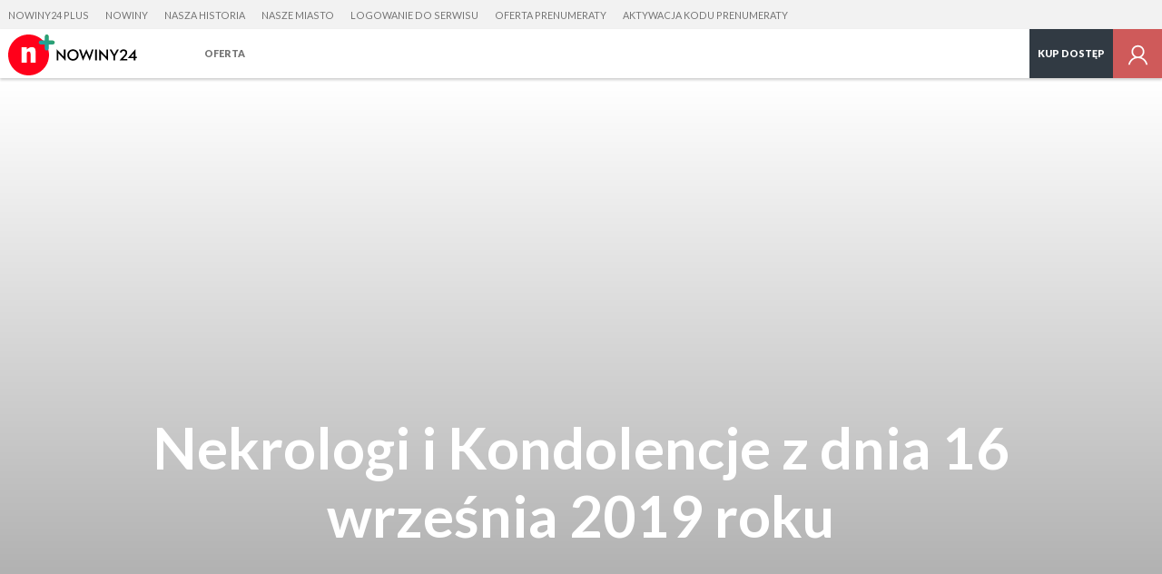

--- FILE ---
content_type: text/html; charset=utf-8
request_url: https://plus.nowiny24.pl/nekrologi-i-kondolencje-z-dnia-16-wrzesnia-2019-roku/ar/c15-14466165
body_size: 17110
content:
<!DOCTYPE html>
<html class="no-js" lang="pl">
  <head>
     <script>
  var klucz_api = 'd715c6cc-9594-4f76-b845-2556d88dfee3';
  
    window.dataLayer = window.dataLayer || [];
    window.gdprAppliesGlobally=true;
    (function(){function a(e){if(!window.frames[e]){if(document.body&&document.body.firstChild){var t=document.body;var n=document.createElement("iframe");n.style.display="none";n.name=e;n.title=e;t.insertBefore(n,t.firstChild)}
    else{setTimeout(function(){a(e)},5)}}}function e(n,r,o,c,s){function e(e,t,n,a){if(typeof n!=="function"){return}if(!window[r]){window[r]=[]}var i=false;if(s){i=s(e,t,n)}if(!i){window[r].push({command:e,parameter:t,callback:n,version:a})}}e.stub=true;function t(a){if(!window[n]||window[n].stub!==true){return}if(!a.data){return}
    var i=typeof a.data==="string";var e;try{e=i?JSON.parse(a.data):a.data}catch(t){return}if(e[o]){var r=e[o];window[n](r.command,r.parameter,function(e,t){var n={};n[c]={returnValue:e,success:t,callId:r.callId};a.source.postMessage(i?JSON.stringify(n):n,"*")},r.version)}}
    if(typeof window[n]!=="function"){window[n]=e;if(window.addEventListener){window.addEventListener("message",t,false)}else{window.attachEvent("onmessage",t)}}}e("__tcfapi","__tcfapiBuffer","__tcfapiCall","__tcfapiReturn");a("__tcfapiLocator");(function(e){
    var t=document.createElement("script");t.id="spcloader";t.type="text/javascript";t.async=true;t.src="https://sdk.privacy-center.org/"+e+"/loader.js?target="+document.location.hostname;t.charset="utf-8";var n=document.getElementsByTagName("script")[0];n.parentNode.insertBefore(t,n)})(klucz_api)})();
  
</script>
      <meta http-equiv="Content-Type" content="text/html; charset=utf-8">
<title>Nekrologi i Kondolencje z dnia 16 września 2019 roku - plus.nowiny24.pl</title>
<meta name="description" content="poprzedni następny pomoc zamknij">
<meta name="keywords" content="kondolencje,nekrolog,nowiny24, nowiny 24, nowiny24 plus, nowiny 24 plus, wiadomości rzesz&oacute;w, informacje rzesz&oacute;w, wiadomości podkarpacie, informacje podkarpacie, newsy rzesz&oacute;w, wiadomości przemyśl, informacje przemyśl, newsy przemyśl, wiadomości jasło, wiadomości krosno, wiadomości dębica, wiadomości krosno, krosno, dębica, jasło, stalowa wola, tarnobrzeg">
<meta name="robots" content="index, follow">
<link rel="canonical" href="https://plus.nowiny24.pl/nekrologi-i-kondolencje-z-dnia-16-wrzesnia-2019-roku/ar/c15-14466165">
<meta name="rating" content="general">
<meta name="revisit-after" content="1 day">
<meta name="viewport" content="width=device-width, initial-scale=1, maximum-scale=1.7 user-scalable=yes">
<meta name="fragment" content="!">
<meta name="twitter:image" content="https://d-pt.ppstatic.pl/k/r/1/14/38/5d93472e7759c_p.jpg?1569933139">
<meta name="twitter:title" content="Nekrologi i Kondolencje z dnia 16 września 2019 roku">
<meta name="twitter:card" content="summary">
<meta name="twitter:site" content="@nowiny24">


<meta property="og:title" content="Nekrologi i Kondolencje z dnia 16 września 2019 roku">
<meta property="og:type" content="article">
<meta property="og:url" content="https://plus.nowiny24.pl/nekrologi-i-kondolencje-z-dnia-16-wrzesnia-2019-roku/ar/c15-14466165">
<meta property="og:site_name" content="plus.nowiny24.pl">
<meta property="og:description" content="&amp;nbsp;">
<meta property="og:locale" content="pl_PL">
<meta property="article:publisher" content="https://www.facebook.com/nowiny24">
<meta property="og:image" content="https://d-pt.ppstatic.pl/k/r/1/14/38/5d93472e7759c_p.jpg?1569933139">
<meta property="fb:app_id" content="1179301296223727">
<meta property="article:published_time" content="2019-10-01T14:32:19+02:00">
<meta property="article:author" content="https://www.facebook.com/nowiny24">
<link href="https://s-pt.ppstatic.pl/p/css/rwd/foundation5.css?ca4283" type="text/css" rel="stylesheet">
<link href="https://s-pt.ppstatic.pl/p/css/serwis_plus/serwisPlus.css?82fe2e" type="text/css" rel="stylesheet">

<link rel="apple-touch-icon" href="https://s-pt.ppstatic.pl/g/favicon/mobilne/nowiny_plus.png?9463369">


<script type="text/javascript">
function GR() { return; };
var oG_OSA = {'serwis':'polskatimes','projekt':'projekt_polskatimes','sUrl':'https://s-pt.ppstatic.pl', 'iframeReklama':'https://www.gratka.pl/reklama/', 'vat':{"stawka":0.23,"procent":23,"brutto":1.23} , tracking: [], kodowanie: 'utf-8', wersja_serwisu: '9463369'};
</script>

<script src="https://s-pt.ppstatic.pl/p/js/serwis_plus/jquery-2.1.4.min.js?f9c7af" type="text/javascript"></script>

<script type="text/javascript">if(GR&&!GR.DOM){jQuery=jQuery.noConflict(true);}</script>

<script src="https://s-pt.ppstatic.pl/o/js/osnowa.js?781917" type="text/javascript"></script>
<script src="https://s-pt.ppstatic.pl/o/js/cgr/track.js?b57ede" type="text/javascript"></script>
<script src="https://s-pt.ppstatic.pl/lib/events/v0.16.0/js/main.js" type="text/javascript"></script>
<script src="https://s-pt.ppstatic.pl/o/jquerytools/jquery.appear-1.1.1.min.js?72e1d9" type="text/javascript"></script>
<script src="https://s-pt.ppstatic.pl/p/js/rwd/modernizr.foundation.js?eb8aae" type="text/javascript"></script>
<script src="https://s-pt.ppstatic.pl/p/js/rwd/foundation5.js?7c7b1f" type="text/javascript"></script>
<script src="https://s-pt.ppstatic.pl/o/jquerytools/jquery.lazyload-1.9.3.js?4b6e9d" type="text/javascript"></script>
<script src="https://s-pt.ppstatic.pl/p/js/serwis_plus/triggery.js?91ef53" type="text/javascript"></script>
<script src="https://s-pt.ppstatic.pl/p/js/zabuto_calendar/zabuto_calendar_mod.js?59b783" type="text/javascript"></script>
<script src="https://s-pt.ppstatic.pl/o/js/pp-ads/ads.js?1b93c0" type="text/javascript"></script>
<script type="text/javascript">var czyMobilne = !1, czyTablet = !1;</script>


<link href="https://s-pt.ppstatic.pl/g/favicon/nowiny_plus.ico?9463369" rel="shortcut icon">
      <script src="https://s-pt.ppstatic.pl/lib/bdaosn/v1.0.0/js/ads/gemius/g.ad.adserver.adsrv/reklama.js" type="text/javascript"></script>
<script>
  var adblockstatus = typeof pp_adblock_is_off !== 'undefined' && pp_adblock_is_off ? 'adblock-off' : 'adblock-on';
</script>
  <script type="text/javascript">
  <!--//--><![CDATA[//><!--
  var PPEvents = PPEvents || {};
  PPEvents.queue = PPEvents.queue || [];

  PPEvents.queue.push(function () {
    PPEvents.setProvider(PPEvents.providerType.GP);
  });

  var gemius_identifier = 'nGiVT4AZZcnbGPvJYF5jlcPbTH4W42vPRskmfI0X9I3.t7';
  var gemius_extraparameters = ["autor=10736803","data_publikacji=2019-10-01-14-32-19","tytul=Nekrologi i Kondolencje z dnia 16 wrze\u015bnia 2019 roku","site.type=Artyku\u0142 z galeri\u0105","category.main=Wiadomo\u015bci","category.path=Wiadomo\u015bci","user=x","userstatus=x","photo_number=","photo_count=","article.id=","article.title=","article.author_name=","article.is_paid=0","category.subject=","user.is_logged=0","user.id_pp=0","user.is_editor=0","access.is_paid=0","subscription.period=90","ads.status=on","category.special="];
  gemius_extraparameters.push('adblock=' + adblockstatus);
  gemius_extraparameters.push('hitflag=1');

  function gemius_pending(i) { window[i] = window[i] || function() {var x = window[i+'_pdata'] = window[i+'_pdata'] || []; x[x.length]=arguments;};};
  gemius_pending('gemius_hit'); gemius_pending('gemius_event'); gemius_pending('pp_gemius_hit'); gemius_pending('pp_gemius_event');
  (function(d,t) {try{ var s=d.getElementsByTagName(t)[0],l='http'+((location.protocol=='https:')?'s':'');
    var add=function(ohost, clb){ var gt=d.createElement(t),h=(ohost?"daib.pl/sweqevub.js":"mreg.hit.gemius.pl/xgemius.js");
      gt.setAttribute('async','async'); gt.setAttribute('defer','defer'); gt.src=l+'://'+h; s.parentNode.insertBefore(gt,s);
      if (clb && gt.addEventListener) gt.addEventListener('error', clb, false); else if (clb && gt.attachEvent) gt.attachEvent('onerror', clb); };
    add(0, function(){gemius_extraparameters.forEach(function(param,i){if(param.indexOf('hitflag=')==0){
      gemius_extraparameters[i]='hitflag=2'}});add(1);});} catch (e) {}})(document,'script');
  //--><!]]>
  function gemiusPushAction(params, merge_params, gemius_id) {
    merge_params = typeof merge_params !== 'undefined' ? merge_params : true;
    gemius_id = typeof gemius_id !== 'undefined' ? gemius_id : '';
    params = merge_params ? gemius_extraparameters.concat(params) : params;
    gemius_event.apply(this, ['_action_', gemius_id].concat(params));
  }
  function gemiusPushView(params, merge_params, gemius_id) {
    merge_params = typeof merge_params !== 'undefined' ? merge_params : true;
    gemius_id = typeof gemius_id !== 'undefined' ? gemius_id : '';
    params = merge_params ? gemius_extraparameters.concat(params) : params;
    gemius_event.apply(this, ['_view_', gemius_id].concat(params));
  }

  
  var analyticsQueue = window.analyticsQueue || {push: function(f){f();}};
  var queueLength = analyticsQueue.length || 0;
  if (queueLength > 0) {
    analyticsQueue.map((f) => f());
  }
  
</script>


  <script>
  var PPEvents = PPEvents || {};
  PPEvents.queue = PPEvents.queue || [];

  PPEvents.queue.push(function () {
    PPEvents.setProvider(PPEvents.providerType.UA);
  });

  var dataLayer = dataLayer || [];
  dataLayer.push({"zgody_uzytkownika":[]});
</script>
        <!-- Google Tag Manager -->
  <script
  >(function(w,d,s,l,i){ w[l]=w[l]||[];w[l].push({ 'gtm.start':
        new Date().getTime(),event:'gtm.js'});var f=d.getElementsByTagName(s)[0],
        j=d.createElement(s),dl=l!='dataLayer'?'&l='+l:'';j.async=true;j.src=
        'https://www.googletagmanager.com/gtm.js?id='+i+dl;f.parentNode.insertBefore(j,f);
    })(window,document,'script','dataLayer','GTM-NP2BMFJ');</script>
  <!-- End Google Tag Manager -->
        <!-- Google Tag Manager -->
  <script
  >(function(w,d,s,l,i){ w[l]=w[l]||[];w[l].push({ 'gtm.start':
        new Date().getTime(),event:'gtm.js'});var f=d.getElementsByTagName(s)[0],
        j=d.createElement(s),dl=l!='dataLayer'?'&l='+l:'';j.async=true;j.src=
        'https://www.googletagmanager.com/gtm.js?id='+i+dl;f.parentNode.insertBefore(j,f);
    })(window,document,'script','dataLayer','GTM-TVPW5W');</script>
  <!-- End Google Tag Manager -->
  <!--[if IE]>
    <meta http-equiv="imagetoolbar" content="no">
<![endif]-->

<script type="text/javascript">
  jQuery(function() {
    jQuery("img.lazy").appear(function() { }); // hac
    jQuery("img.lazy").removeClass('lazy').lazyload({
      effect:"fadeIn",
      threshold : 10,
      failure_limit : 100
    });
    // inicjalizacja obsługi boksów asynchronicznych
    GR('o_async_inicjalizuj_pt', '/artykul/', 'nekrologi-i-kondolencje-z-dnia-16-wrzesnia-2019-roku,14466165,t,id', 'html', '//plus.nowiny24.pl/ajax/laduj_asynchronicznie/', '', 0);
  });
</script>

  <script>
    var dataLayer = dataLayer || [];
    dataLayer.push({
                        'article.subscription': 'Nie',                                });
  </script>
       

    <script>
     if(typeof(history) !== "undefined") {
        history.replaceState(history.state, "", (""+window.location).replace(/[\?\&]sso_token=.*/, ""));
     }
    </script>


  </head>
  <body class="material serwisPlus widokDesktop naglowek-v2">
                      <script type="didomi/javascript" data-vendor="didomi:facebook">
    oG_OSA.fbNewLogin = true;
    window.fbAsyncInit = function() {
        var czyZainicjalizowany = oG_OSA['facebookZainicjalizowany'] || false;
        if (!czyZainicjalizowany) {
            FB.init({
                appId: 1179301296223727,
                cookie: true,
                xfbml: true,
                version: 'v23.0'
            });
            oG_OSA['facebookZainicjalizowany'] = true;
        }
    };
</script>
	<script type="didomi/javascript" data-vendor="didomi:facebook">
      (function(d, s, id) {
          var js, fjs = d.getElementsByTagName(s)[0];
          if (d.getElementById(id)) { return; }
          js = d.createElement(s); js.id = id;
          js.src = "//connect.facebook.net/pl_PL/sdk.js";
          fjs.parentNode.insertBefore(js, fjs);
      }(document, 'script', 'facebook-jssdk'));
	</script>
          
<div class="media-bar">
  <div class="media-services">
    <ul class="media-services-categories">
              <li><a target="_blank" href="https://plus.nowiny24.pl" data-gtm="naglowek-nowiny24-plus">Nowiny24 Plus</a></li>
              <li><a target="_blank" href="https://nowiny24.pl" data-gtm="naglowek-nowiny">Nowiny</a></li>
              <li><a target="_blank" href="https://naszahistoria.pl" data-gtm="naglowek-nasza-historia">Nasza Historia</a></li>
              <li><a target="_blank" href="https://naszemiasto.pl" data-gtm="naglowek-nasze-miasto">Nasze Miasto</a></li>
              <li><a href="/logowanie/" data-gtm="naglowek-logowanie-do-serwisu">Logowanie do serwisu</a></li>
              <li><a href="/wykup-dostep/" data-gtm="naglowek-oferta-prenumeraty">Oferta prenumeraty</a></li>
              <li><a href="/aktywuj/" data-gtm="naglowek-aktywacja-kodu-prenumeraty">Aktywacja kodu prenumeraty</a></li>
          </ul>
  </div>
  <div class="media-service-bar">
    <a class="media-service-logo" href="/" data-gtm="pasek-logo-serwisplus">
                      <img src="https://s-pt.ppstatic.pl/g/logo_naglowek/nowinyplus.svg?9463369" class="logo" alt="Nowiny Plus">
                    </a>
          <nav class="media-service-menu wide-menu">
        <ul>
                                <li>
              <a href="/wez-udzial/" data-gtm="Pasek/Hamburger/Oferta">Oferta</a>
                          </li>
                  </ul>
        <div class="media-service-menu-more" style="display: none;">
          <ul></ul>
        </div>
      </nav>
        
    <ul class="media-access-buttons wide">
      <li>
        <a class="media-button-hamburger hidden">
          <svg version="1.1" xmlns="http://www.w3.org/2000/svg" xmlns:xlink="http://www.w3.org/1999/xlink" x="0px" y="0px" width="26px" height="26px" viewBox="0 0 26 26" enable-background="new 0 0 26 26" xml:space="preserve"><g><rect x="1" y="22" width="24" height="1" style="fill: #757575;"/><rect x="1" y="13" width="24" height="1" style="fill: #757575;"/><rect x="1" y="4" width="24" height="1" style="fill: #757575;"/></g></svg>
        </a>
      </li>
              <li class="wide-li">
                      <a href="https://plus.nowiny24.pl/wez-udzial/" class="media-button-access" data-gtm="pasek-02-przycisk-kup-dostep-niezalogowany">
                              Kup dostęp
                          </a>
                  </li>
                    <li>
                      <a href="/logowanie?url_powrotu=/nekrologi-i-kondolencje-z-dnia-16-wrzesnia-2019-roku/ar/c15-14466165" class="media-button-login layer-user-login" title="Zaloguj się" data-gtm="pasek-logowanie-zaloguj-sie">
                                <svg version="1.1" xmlns="http://www.w3.org/2000/svg" xmlns:xlink="http://www.w3.org/1999/xlink" x="0px" y="0px" width="24px" height="24px" viewBox="-4239.5 1429.5 24 24" enable-background="new -4239.5 1429.5 24 24" xml:space="preserve"><path d="M-4224.169,1443.686c1.792-1.115,2.999-3.086,2.999-5.35c0-3.49-2.841-6.33-6.329-6.33c-3.491,0-6.329,2.84-6.329,6.33 c0,2.26,1.199,4.239,2.987,5.358c-3.155,1.163-5.538,3.918-6.159,7.301h1.614c0.804-3.616,4.031-6.329,7.887-6.329 c3.853,0,7.082,2.713,7.886,6.329h1.613C-4218.622,1447.606-4221.009,1444.849-4224.169,1443.686z M-4232.247,1438.335 c0-2.618,2.131-4.747,4.748-4.747s4.745,2.129,4.745,4.747s-2.128,4.747-4.745,4.747S-4232.247,1440.953-4232.247,1438.335z" fill="#757575"/></svg>
                    </a>
        </li>
          </ul>
    <div id="my-account">
      <div class="row">
        <div class="columns layer-left">
          <ul>
            <li><a href="https://plus.nowiny24.pl/profil/" data-gtm="przycisk-edycja-profilu">Ustawienia konta</a></li>
                          <li><a href="/logowanie/?wyloguj" data-gtm="przycisk-wyloguj">Wyloguj się</a></li>
          </ul>
        </div>
      </div>
    </div>
  </div>
  <div class="media-bar-progress" data-percent="100"></div>
  </div>
<script>
    jQuery('.media-button-login').children().attr('data-gtm',
        'pasek-logowanie-zaloguj-sie');
</script>

    
          
  <article>

  <header style="background-image: url(https://d-pt.ppstatic.pl/kadry/k/r/1/14/38/5d93472e7759c_o.jpg?1569933139); background-position: center;" class="stalaWysokosc">
    <div class="tytul">
      <div class="row">
        <div class="columns medium-10 medium-offset-1 end">
          <p>Nekrologi i Kondolencje z dnia 16 września 2019 roku</p>
          <a class="strzalkaPrzewijania hide-for-medium-down" title="Czytaj dalej">Czytaj dalej</a>
        </div>
      </div>
          </div>
  </header>
  <div class="szczegoly">
  <div class="row">
    <div class="columns medium-10 medium-offset-1 large-8 large-offset-2 end">
      <ul class="podstawowe">
                  <li class="material-data">
            <time datetime="2019-01-13T00:00:00+01:00">13.01.2019</time>
          </li>
                <li>
                    <a href="https://plus.nowiny24.pl/wiadomosci/" class="kategoria" title="Kategoria" data-gtm="Artykul/Kategoria/Wiadomości">Wiadomości</a>
        </li>
      </ul>
          </div>
  </div>
</div>
  <div class="autor author">
          <div class="zaokraglenie rounded-image">
        <svg id="zaslepka-uzytkownik" version="1.1" xmlns="http://www.w3.org/2000/svg" xmlns:xlink="http://www.w3.org/1999/xlink" x="0px" y="0px" width="220px" height="220px" viewBox="0 0 220 220" enable-background="new 0 0 220 220" xml:space="preserve"><rect fill="#EE4858" width="220" height="220"></rect><path fill="#FFFFFF" d="M91.467,147.486c10.188,3.922,18.244,1.09,24.494-3.297c-3.227-0.756-6.342-2.589-9.432-4.618  c5.243,1.175,10.094,1.672,14.708,0.27c1.538-1.443,2.923-2.883,4.168-4.182c3.384-3.531,7.658-9.169,11.771-15.297  c-7.639,1.195-13.416,1.71-16.323-3.524c8.343,0.995,15.9-1.831,22.576-6.406c2.934-4.993,5.399-9.748,6.841-13.416  c2.346-5.979,3.982-11.579,5.082-16.753c-5.152,3.858-10.833,7.572-16.757,9.262c6.863-4.426,12.868-10.862,18.262-18.742  c0.579-5.538,0.549-10.411,0.217-14.529c-1.472,0.943-2.805,2.139-4.038,3.521c0.956-2.061,2.253-3.91,3.845-5.574  c-0.945-8.563-3.106-13.333-3.106-13.333s-9.346,10.148-12.874,13.006c-0.215,0.172-0.441,0.348-0.676,0.524  c-3.85,5.327-6.852,10.935-9.266,16.734c0,0,1.708-4.942,1.501-6.589c-0.12-0.937-1.447-1.973-0.976-3.218  c-0.017-0.376,0.073-0.94,0.221-1.581c-5.36,3.085-11.22,6.321-14.482,9.21c-3.527,7.152-5.915,14.341-6.644,21.579  c-2.492-3.358-1.926-8.551,0.071-15.125c-2.776,2.887-5.749,6.169-8.716,9.661c-5.142,9.14-10.719,21.743-9.049,29.087  c-2.55-3.406-3.366-7.963-3.439-12.748c-3.09,4.607-5.701,9.121-7.426,13.19c-1.22,2.87-2.626,6.818-3.22,11.044  c1.384,2.435,3.483,4.378,6.31,5.818c-2.241,0.208-4.354-0.475-6.599-1.484c0.082,5.435,1.977,10.881,7.641,14.777  c4.973-7.253,10.931-15.773,17.396-24.849c18.315-25.709,34.46-45.603,34.46-45.603L63.69,180.132  c5.186-5.58,10.457-10.582,16.11-12.814C82.947,160.351,87.026,153.829,91.467,147.486z"></path></svg>      </div>
        <strong>BO</strong>
      </div>
<div class="drugiTytul hide-for-medium-down">
  <div class="row">
    <div class="columns medium-10 medium-offset-1 end">
      <h1 data-id="14466165">Nekrologi i Kondolencje z dnia 16 września 2019 roku</h1>
    </div>
  </div>
</div>

<div class="narzedziaTekst">
  <div class="row">
    <div class="columns medium-8 medium-offset-2 large-6 large-offset-3">
      <a class="mniejszyFont" title="Pomniejsz tekst" data-gtm="Artykul/Zmiana-czcionki/Pomniejsz-tekst-ikona">
        <svg version="1.1" xmlns="http://www.w3.org/2000/svg" xmlns:xlink="http://www.w3.org/1999/xlink" x="0px" y="0px" width="22px" height="20px" viewBox="0 0 22 20" enable-background="new 0 0 22 20" xml:space="preserve"><g><g><path d="M11.399,15.504l-0.021-0.021L7.07,3.997C6.8,3.269,6.426,2.936,5.843,2.936c-0.582,0-0.937,0.313-1.228,1.062	L0.309,15.482c-0.167,0.479-0.229,0.708-0.229,0.874c0,0.396,0.354,0.708,0.832,0.708c0.396,0,0.666-0.208,0.833-0.646 l0.895-2.497h6.43l0.895,2.497c0.146,0.438,0.417,0.646,0.833,0.646c0.457,0,0.811-0.313,0.811-0.708		c0-0.125-0.041-0.312-0.125-0.562C11.462,15.732,11.419,15.607,11.399,15.504z M3.159,12.444l2.663-7.511h0.041l2.664,7.511H3.159		z M21.483,4.208c-0.201-0.106-0.309-0.119-0.723-0.119h-6.446c-0.426,0-0.521,0.013-0.71,0.119		c-0.26,0.13-0.438,0.438-0.438,0.745c0,0.319,0.178,0.627,0.438,0.757c0.189,0.106,0.296,0.118,0.71,0.118h6.446	c0.426,0,0.521-0.012,0.723-0.118c0.248-0.13,0.438-0.438,0.438-0.757C21.921,4.646,21.731,4.338,21.483,4.208z"/></g></g></svg>      </a>
      <a class="domyslnyFont" title="Przywróć domyślny rozmiar tekstu" data-gtm="Artykul/Zmiana-czcionki/Przywroc-domyslny-rozmiar-ikona">
        <svg version="1.1" xmlns="http://www.w3.org/2000/svg" xmlns:xlink="http://www.w3.org/1999/xlink" x="0px" y="0px" width="16px" height="16px" viewBox="0 0 16 16" enable-background="new 0 0 16 16" xml:space="preserve"><path d="M4.795,11.922h6.429l0.895,2.497c0.146,0.438,0.416,0.646,0.832,0.646c0.459,0,0.813-0.313,0.813-0.708	c0-0.125-0.043-0.312-0.125-0.562c-0.021-0.063-0.063-0.188-0.084-0.291l-0.02-0.021L9.227,1.997C8.958,1.269,8.583,0.936,8,0.936	S7.063,1.248,6.772,1.997L2.465,13.482c-0.167,0.479-0.229,0.708-0.229,0.874c0,0.396,0.354,0.708,0.833,0.708	c0.395,0,0.666-0.208,0.832-0.646L4.795,11.922z M10.684,10.444H5.315l2.664-7.511H8.02L10.684,10.444z"/></svg>      </a>
      <a class="wiekszyFont" title="Powiększ tekst" data-gtm="Artykul/Zmiana-czcionki/Powieksz-tekst-ikona">
        <svg version="1.1" xmlns="http://www.w3.org/2000/svg" xmlns:xlink="http://www.w3.org/1999/xlink" x="0px" y="0px" width="22px" height="20px" viewBox="0 0 22 20" enable-background="new 0 0 22 20" xml:space="preserve"><g><g><path d="M11.399,15.504l-0.021-0.021L7.071,3.997C6.8,3.269,6.426,2.936,5.843,2.936S4.907,3.248,4.616,3.997L0.309,15.482	C0.142,15.961,0.08,16.19,0.08,16.356c0,0.396,0.354,0.708,0.832,0.708c0.396,0,0.666-0.208,0.833-0.646l0.895-2.497h6.43	l0.895,2.497c0.146,0.438,0.417,0.646,0.833,0.646c0.457,0,0.811-0.313,0.811-0.708c0-0.125-0.041-0.312-0.125-0.562	C11.462,15.732,11.419,15.607,11.399,15.504z M3.159,12.444l2.663-7.511h0.042l2.664,7.511H3.159z M21.482,4.208	c-0.201-0.106-0.309-0.119-0.723-0.119h-2.352V1.726c0-0.426-0.012-0.521-0.117-0.71c-0.131-0.26-0.438-0.438-0.746-0.438	c-0.318,0-0.627,0.178-0.756,0.438c-0.107,0.189-0.119,0.296-0.119,0.71v2.363h-2.355c-0.426,0-0.521,0.013-0.711,0.119		c-0.26,0.13-0.438,0.438-0.438,0.745c0,0.319,0.178,0.627,0.438,0.757c0.189,0.106,0.297,0.118,0.711,0.118h2.355v2.344		c0,0.426,0.012,0.521,0.119,0.722c0.129,0.249,0.438,0.438,0.756,0.438c0.309,0,0.615-0.188,0.746-0.438	c0.105-0.201,0.117-0.308,0.117-0.722V5.828h2.352c0.426,0,0.521-0.012,0.723-0.118c0.248-0.13,0.438-0.438,0.438-0.757		C21.92,4.646,21.73,4.338,21.482,4.208z"/></g></g></svg>      </a>
          </div>
  </div>
</div>
  <div class="tresc">
          <strong class="hide-for-medium-up">
        BO
      </strong>
        <p class="zajawka"></p>
            <div class="promo promocja">
    <div class="belka ramka">
      <div class="ramka">
        <div class="ikonka">
          <svg version="1.1" xmlns="http://www.w3.org/2000/svg" xmlns:xlink="http://www.w3.org/1999/xlink" x="0px" y="0px" width="64px" height="64px" viewBox="0 -20 64 64" enable-background="new 0 -20 64 64" xml:space="preserve"><g><path d="M30.545,15.136l-4.449-4.449l-1.414,1.414l5.828,5.828l0.484-0.484l0.035,0.035l7.949-7.949l-1.414-1.414L30.545,15.136z M53.77,13.16l-3.821-4.263L52.117,3.6l-5.292-2.182L46.48-4.296l-5.715,0.329l-2.789-4.999l-5.006,2.777l-4.684-3.294 l-3.305,4.674l-5.647-0.937L18.385-0.1L12.89,1.508l1.594,5.499l-4.253,3.831l3.821,4.264l-2.169,5.298l5.292,2.183l0.345,5.714	l5.715-0.33l2.79,4.999l5.006-2.777l4.683,3.295l3.305-4.675l5.648,0.937l0.95-5.646l5.493-1.606l-1.593-5.499L53.77,13.16z M43.852,22.53l-0.827,4.913l-4.916-0.814l-2.878,4.068l-4.074-2.866l-4.357,2.417l-2.429-4.352l-4.975,0.287l-0.3-4.973 l-4.606-1.899l1.889-4.612l-3.327-3.711l3.702-3.334l-1.387-4.787l4.783-1.398l0.826-4.914l4.916,0.815l2.877-4.069l4.076,2.867	l4.356-2.417l2.429,4.352l4.975-0.287l0.3,4.973l4.606,1.9L47.622,9.3l3.326,3.71l-3.701,3.336l1.387,4.785L43.852,22.53z"/></g></svg>        </div>
        <a href="/wez-udzial/?source=ser_plus&medium=belka_otwarta&campaign=zaslonaplatnosci">
          <h2>Kup prenumeratę cyfrową Nowin</h2>
        </a>
      </div>
    </div>
  </div>
            <div class="rozszerz">     <div class="galeria niskaRozdzielczosc">     <div class="kontener ukryty">       <ul>                   <li data-numer="1">             <a data-duze="https://d-pt.ppstatic.pl/kadry/k/r/1/f4/06/5d9346f3332e8_o.jpg?1569933139">               <img src="https://d-pt.ppstatic.pl/k/r/1/f4/06/5d9346f3332e8_p.jpg?1569933139" alt="Nekrologi i Kondolencje z dnia 16 września 2019 roku" data-autor="">             </a>           </li>                   <li data-numer="2">             <a data-duze="https://d-pt.ppstatic.pl/kadry/k/r/1/ec/43/5d934700896d8_o.jpg?1569933139">               <img src="https://d-pt.ppstatic.pl/k/r/1/ec/43/5d934700896d8_p.jpg?1569933139" alt="Nekrologi i Kondolencje z dnia 16 września 2019 roku" data-autor="">             </a>           </li>                   <li data-numer="3">             <a data-duze="https://d-pt.ppstatic.pl/kadry/k/r/1/8b/69/5d934710aa5b6_o.jpg?1569933139">               <img src="https://d-pt.ppstatic.pl/k/r/1/8b/69/5d934710aa5b6_p.jpg?1569933139" alt="Nekrologi i Kondolencje z dnia 16 września 2019 roku" data-autor="">             </a>           </li>                   <li data-numer="4">             <a data-duze="https://d-pt.ppstatic.pl/kadry/k/r/1/42/e3/5d93471e94be0_o.jpg?1569933139">               <img src="https://d-pt.ppstatic.pl/k/r/1/42/e3/5d93471e94be0_p.jpg?1569933139" alt="Nekrologi i Kondolencje z dnia 16 września 2019 roku" data-autor="">             </a>           </li>                   <li data-numer="5">             <a data-duze="https://d-pt.ppstatic.pl/kadry/k/r/1/14/38/5d93472e7759c_o.jpg?1569933139">               <img src="https://d-pt.ppstatic.pl/k/r/1/14/38/5d93472e7759c_p.jpg?1569933139" alt="Nekrologi i Kondolencje z dnia 16 września 2019 roku" data-autor="">             </a>           </li>               </ul>     </div>     <p>       <a class="przyciski poprzedni ukryte nieaktywny" title="Możesz również użyć kursora w lewo [&#8592;]">poprzedni</a>       <a class="przyciski nastepny ukryte" title="Możesz również użyć kursora w prawo [&#8594;]">następny</a>       <a class="przyciskInfo pokaz">pomoc</a>     </p>     <div class="informacjeGaleria">       <a class="przyciskInfo zamknij">zamknij</a>     </div>     <div class="kontenerSuwaka">       <div class="suwak"></div>     </div>   </div> </div>

      </div>
</article>

<div class="row clear">
  <div class="columns medium-8 medium-offset-2 large-6 large-offset-3 end">

    
    <script type="didomi/html" data-vendor="didomi:facebook">
<ul class="listaIkon">
      <li><a class="ikona" href="https://www.facebook.com/sharer/sharer.php?u=https%3A%2F%2Fplus.nowiny24.pl%2Fnekrologi-i-kondolencje-z-dnia-16-wrzesnia-2019-roku%2Far%2Fc15-14466165" title="Udostępnij na Facebooku" target="_blank" data-gtm="Artykul/Social-Media-udostepnij/Facebook-biala-ikona"><svg version="1.1" xmlns="http://www.w3.org/2000/svg" xmlns:xlink="http://www.w3.org/1999/xlink" x="0px" y="0px" width="24px" height="24px" viewBox="0 0 24 24" enable-background="new 0 0 24 24" xml:space="preserve"><path d="M14.844,12.001h-2.227V18h-2.57v-5.999H8.81V10.04h1.237V8.766C10.047,7.032,10.795,6,12.831,6h2.343v2.125h-1.915 c-0.567,0-0.635,0.3-0.635,0.855l-0.007,1.06h2.573L14.844,12.001z" fill="#fff" /></svg>
</a></li>
    <li><a class="ikona" href="http://twitter.com/intent/tweet?url=https%3A%2F%2Fplus.nowiny24.pl%2Fnekrologi-i-kondolencje-z-dnia-16-wrzesnia-2019-roku%2Far%2Fc15-14466165" title="Udostępnij na Twitterze" target="_blank" data-gtm="Artykul/Social-Media-udostepnij/Twitter-biala-ikona"><svg version="1.1" xmlns="http://www.w3.org/2000/svg" xmlns:xlink="http://www.w3.org/1999/xlink" x="0px" y="0px" width="24px" height="24px" viewBox="0 0 24 24" enable-background="new 0 0 24 24" xml:space="preserve"><path fill="#fff"  d="M18.769,7.802c-0.503,0.223-1.038,0.367-1.597,0.438c0.573-0.344,1.014-0.883,1.22-1.532c-0.537,0.317-1.13,0.544-1.76,0.67 C16.12,6.836,15.396,6.5,14.604,6.5c-1.536,0-2.775,1.248-2.775,2.778c0,0.22,0.02,0.431,0.066,0.632 c-2.309-0.114-4.35-1.22-5.721-2.903c-0.239,0.417-0.379,0.89-0.379,1.402c0,0.961,0.492,1.814,1.231,2.307 c-0.445-0.007-0.884-0.137-1.253-0.341v0.031c0,1.347,0.961,2.467,2.224,2.726c-0.228,0.064-0.474,0.092-0.729,0.092 c-0.176,0-0.355-0.009-0.525-0.047c0.359,1.099,1.38,1.906,2.595,1.933c-0.944,0.739-2.146,1.184-3.443,1.184 c-0.227,0-0.444-0.01-0.663-0.038C6.461,17.048,7.917,17.5,9.49,17.5c5.105,0,7.899-4.229,7.899-7.898 c0-0.123-0.005-0.239-0.012-0.357C17.93,8.852,18.392,8.364,18.769,7.802"/></svg>
</a></li>
  </ul>
</script>

      <ul class="tagi">
          <li><a data-gtm="Artykul/Tag-1" href="https://plus.nowiny24.pl/tag/kondolencje">kondolencje</a></li>
          <li><a data-gtm="Artykul/Tag-2" href="https://plus.nowiny24.pl/tag/nekrolog">nekrolog</a></li>
      </ul>
    <div class="autorInfo">
        <div class="autor author">
          <div class="zaokraglenie rounded-image">
        <svg id="zaslepka-uzytkownik" version="1.1" xmlns="http://www.w3.org/2000/svg" xmlns:xlink="http://www.w3.org/1999/xlink" x="0px" y="0px" width="220px" height="220px" viewBox="0 0 220 220" enable-background="new 0 0 220 220" xml:space="preserve"><rect fill="#EE4858" width="220" height="220"></rect><path fill="#FFFFFF" d="M91.467,147.486c10.188,3.922,18.244,1.09,24.494-3.297c-3.227-0.756-6.342-2.589-9.432-4.618  c5.243,1.175,10.094,1.672,14.708,0.27c1.538-1.443,2.923-2.883,4.168-4.182c3.384-3.531,7.658-9.169,11.771-15.297  c-7.639,1.195-13.416,1.71-16.323-3.524c8.343,0.995,15.9-1.831,22.576-6.406c2.934-4.993,5.399-9.748,6.841-13.416  c2.346-5.979,3.982-11.579,5.082-16.753c-5.152,3.858-10.833,7.572-16.757,9.262c6.863-4.426,12.868-10.862,18.262-18.742  c0.579-5.538,0.549-10.411,0.217-14.529c-1.472,0.943-2.805,2.139-4.038,3.521c0.956-2.061,2.253-3.91,3.845-5.574  c-0.945-8.563-3.106-13.333-3.106-13.333s-9.346,10.148-12.874,13.006c-0.215,0.172-0.441,0.348-0.676,0.524  c-3.85,5.327-6.852,10.935-9.266,16.734c0,0,1.708-4.942,1.501-6.589c-0.12-0.937-1.447-1.973-0.976-3.218  c-0.017-0.376,0.073-0.94,0.221-1.581c-5.36,3.085-11.22,6.321-14.482,9.21c-3.527,7.152-5.915,14.341-6.644,21.579  c-2.492-3.358-1.926-8.551,0.071-15.125c-2.776,2.887-5.749,6.169-8.716,9.661c-5.142,9.14-10.719,21.743-9.049,29.087  c-2.55-3.406-3.366-7.963-3.439-12.748c-3.09,4.607-5.701,9.121-7.426,13.19c-1.22,2.87-2.626,6.818-3.22,11.044  c1.384,2.435,3.483,4.378,6.31,5.818c-2.241,0.208-4.354-0.475-6.599-1.484c0.082,5.435,1.977,10.881,7.641,14.777  c4.973-7.253,10.931-15.773,17.396-24.849c18.315-25.709,34.46-45.603,34.46-45.603L63.69,180.132  c5.186-5.58,10.457-10.582,16.11-12.814C82.947,160.351,87.026,153.829,91.467,147.486z"></path></svg>      </div>
        <strong>BO</strong>
      </div>
    </div>
  </div>
</div>

  <script>
    var dataLayer = dataLayer || [];
    dataLayer.push({
                        'article.author_name': 'elwira.bartosz',                                'article.edited_at': '2019-10-01 14:32',                                'article.created_at': '2019-10-01 14:32',                                'article.video_count': 'Nie',                                'article.id': '14466165',                                'category.path': '/wiadomosci/',                                'article.prefered_journals': 'plus.nowiny24.pl'                  });
  </script>
  
  
<div id="komentarze" class="komentarze" data-id-material="14466165">
  <section>
    <div class="row">
      <div class="columns medium-8 medium-offset-2 large-6 large-offset-3 end">
                  <h2>Dodaj pierwszy komentarz</h2>
                <a class="ikona pasek aktywne" title="Ukryj komentarze" name="art-komentarze">
          <svg version="1.1" xmlns="http://www.w3.org/2000/svg" class="ikonaPrzyciskDol" xmlns:xlink="http://www.w3.org/1999/xlink" x="0px" y="0px" width="24px" height="24px" viewBox="0 0 24 24" enable-background="new 0 0 24 24" xml:space="preserve"><path d="M1.439,6.939c0-0.111,0.043-0.226,0.129-0.312c0.172-0.171,0.45-0.171,0.622,0L12,16.438l9.81-9.811 c0.171-0.171,0.449-0.171,0.621,0c0.173,0.173,0.173,0.452,0,0.623l-10.12,10.121c-0.172,0.171-0.45,0.171-0.622,0L1.568,7.25 C1.482,7.164,1.439,7.052,1.439,6.939z"/></svg>
          <svg version="1.1" class="ikonaPrzyciskGora" xmlns="http://www.w3.org/2000/svg" xmlns:xlink="http://www.w3.org/1999/xlink" x="0px" y="0px" width="24px" height="24px" viewBox="0 0 24 24" enable-background="new 0 0 24 24" xml:space="preserve"><path d="M22.561,17.06c0,0.111-0.043,0.226-0.129,0.312c-0.172,0.171-0.45,0.171-0.622,0L12,7.561l-9.81,9.811 c-0.171,0.171-0.449,0.171-0.621,0c-0.173-0.173-0.173-0.452,0-0.623l10.12-10.121c0.172-0.171,0.45-0.171,0.622,0l10.12,10.121 C22.518,16.835,22.561,16.947,22.561,17.06z"/></svg>
        </a>
      </div>
    </div>
  <div class="komentarzeSekcja row rozwiniete">
                      <div class="columns medium-8 medium-offset-2 large-6 large-offset-3 zablokowany">Komentowanie artykułu dostępne jest tylko dla zalogowanych użytkowników, którzy mają do niego dostęp.</div>
                  <a class="button zaloguj linkWarstwa" data-url="/ajax/uzytkownik/logowanie" href="/logowanie" title="Zaloguj się">Zaloguj się</a>
                    
      
      
      
              <div id="lista-komentarzy" class="columns medium-8 medium-offset-2 large-6 large-offset-3 end">
          <div></div>
        </div>
                    </div>
  </section>
</div>

<script type="text/javascript">
(function() {
var idModul = "ID_MODUL_POLSKATIMES__MODUL__KOMENTARZ_SERWIS_PLUS", liczbaStron = "1", czyModerator = false, daneKontroler = {"katalog":"\/artykul\/","wartosc":"nekrologi-i-kondolencje-z-dnia-16-wrzesnia-2019-roku,14466165,t,id","rozszerzenie":"html","strona":1,"async":1,"plus":1}, czyZalogowany = 0, czyBlokada = 0;
var Komentarze = function(opcje) {
    var $ = jQuery,
        daneKontroler = opcje.daneKontroler,
        idModul = opcje.idModul,
        liczbaStron = opcje.liczbaStron,
        maxZnakow = 4000,
        czyModerator = opcje.czyModerator,
        czyZalogowany = opcje.czyZalogowany,
        czyBlokada = opcje.czyBlokada,
        edycjaFormularz = $('#edytuj-komentarz form'),
        odpowiedzFormularz = $('#dodaj-odpowiedz form'),
        zgloszenieFormularz = $('#zglos-naruszenie form'),
        idMaterial = $('#komentarze').data('idMaterial');

        rozwinFormularz = function(formularzTresc) {
            formularzTresc.css("height", "150px");
            $('> textarea', formularzTresc).css({
              "height": "120px",
              "padding": "10px 0 0 20px"
            });
            $('> .komentujIkona', formularzTresc).fadeOut("300");
        },

        /**
         * Edycja Komentarza
         *
         * @returns {undefined}
         */
        edytujKomentarz = function(event) {
            event.preventDefault();

            var przycisk = $(this),
                komentarz = przycisk.closest('.koment'),
                tresc = komentarz.find('p.pelnaTresc'),
                formularz = komentarz.find('form.komentarzEdycja');

            if (!formularz.length) {
                formularz = edycjaFormularz.clone(true, true);
                $('input[name="id_post"]', formularz).val(komentarz.data('id'));
                $('input[name="autor"]', formularz).val(komentarz.data('autor'));
                $('textarea', formularz).html(tresc.html());

                tresc.parent().append(formularz);
            }

            $('textarea', formularz).val(tresc.html());

            przeliczZnaki($('textarea', formularz));
            tresc.hide();
            formularz.show();
        },

        /**
         * Odpowiadanie na komentarz
         *
         * @returns {undefined}
         */
        odpowiedz = function(event) {
            event.preventDefault();

            var przycisk = $(this),
                komentarz = przycisk.closest('.koment'),
                formularz = komentarz.find('.komentarzWiersz > form.formKomentarz');

            if (formularz.length === 0) {
                formularz = odpowiedzFormularz.clone(true, true);

                $('input[name="id_post_rodzic"]', formularz).val(komentarz.data('id'));

                if (komentarz.hasClass('korzen')) {
                    $('input[name="id_post_korzen"]', formularz).val(komentarz.data('id'));
                } else {
                    $('input[name="id_post_korzen"]', formularz).val(komentarz.parents('.korzen').data('id'));
                }

                komentarz.children('.komentarzWiersz').append(formularz);
            }

            przeliczZnaki($('textarea', formularz));
            formularz.show();
        },

        /**
         * Usunięcie komentarza
         *
         * @returns {undefined}
         */
        usunKomentarz = function(event) {
            event.preventDefault();

            var przycisk = $(this),
                komentarz = przycisk.closest('.koment'),
                idKomentarz = komentarz.data('id'),
                idWatek = komentarz.data('idWatek'),
                obiekty = $('#komentarz-' + idKomentarz + ' .koment'),
                komentarze = [],
                komunikat = '';

            komentarze.push(idKomentarz);
            obiekty.each(function() {
                komentarze.push($(this).data('id'));
            });

            komunikat = prompt('Podaj powód usunięcia komentarza', '');

            if (komunikat !== null) {
                if (komunikat === '') {
                    alert('Podaj powód usunięcia komentarza.');
                    return false;
                }

                $.ajax({
                    type: 'POST',
                    url: '/ajax/komentarz/usun/',
                    data: {
                        id_post: komentarze.join(','),
                        id_watek: idWatek,
                        id_material: idMaterial,
                        komunikat: komunikat
                    },
                    dataType: 'json'
                }).success(function(msg) {
                    if (typeof msg.sukces !== 'undefined') {
                        $('#komentarz-' + idKomentarz).fadeOut(400, function() {
                            var komentarzRodzic = $(this).parents('.koment');

                            $(this).remove();
                            Komunikat.chwilowy("Komentarz został usunięty.");

                            if (komentarzRodzic.length) {
                                zmienLicznikOdpowiedzi($('> .komentarzWiersz .pokazUkryjOdpowiedzi', komentarzRodzic), -1);
                            }
                        });
                    } else if (typeof msg.blad !== 'undefined') {
                        Komunikat.chwilowy(msg.blad, 'blad');
                    } else {
                        Komunikat.chwilowy('Wystąpił nieznany błąd przy usuwaniu.', 'blad');
                    }
                });
            }
        },

        /**
         * Ocenienie komentarza
         *
         * @param {type} event
         * @returns {undefined}
         */
        ocenKomentarz = function(event) {
            event.preventDefault();

            if (!czyZalogowany || czyBlokada) {
                Komunikat.chwilowy("Ocenianie komentarzy dostępne jest tylko dla zalogowanych użytkowników.", 'info');
                return;
            }

            var element = $(this),
                dane = element.attr('id').split('-')

            $.ajax({
                type: 'POST',
                url: '/ajax/material/komentarz/',
                data: {
                    id_post: dane[1],
                    ocena: dane[0] == 'plus' ? 1 : -1,
                    id_watek: dane[2],
                    strona: dane[3],
                    sortowanie: dane[4]
                },
                dataType: 'json'
            }).success(function(msg) {
                var span = element.find('span'),
                    wartosc = span.html() * 1,
                    zmiana = msg.zmiana * 1;

                if (zmiana < 0) {
                    Komunikat.chwilowy('Oceniłeś komentarz negatywnie.', 'info');
                    wartosc -= zmiana;
                } else {
                    wartosc += zmiana;
                    Komunikat.chwilowy('Oceniłeś komentarz pozytywnie.', 'info');
                }

                if (zmiana !== 0) {
                    element.parent().addClass('oceniono');
                    element.addClass('wybrany');
                    span.html(wartosc);
                } else {
                    Komunikat.chwilowy('Oceniłeś już ten komentarz.', 'info');
                }
            });
        },

        /**
         * Wyświetlenie odpowiedzi
         *
         * @returns {undefined}
         */
        wyswietlOdpowiedzi = function(event) {
            event.preventDefault();

            var przycisk = $(this);

            if (przycisk.hasClass('watekPokaz')) {
                $(this).closest('.koment').children('.komentarzPodrzedny').slideDown();
                przycisk.removeClass('watekPokaz').addClass('watekUkryj').html(przycisk.html()
                    .replace('zobacz', 'ukryj')).attr('title', 'ukryj odpowiedzi');
            } else {
                $(this).closest('.koment').children('.komentarzPodrzedny').slideUp();
                przycisk.removeClass('watekUkryj').addClass('watekPokaz').html(przycisk.html()
                    .replace('ukryj', 'zobacz')).attr('title', 'zobacz odpowiedzi');;
            }
        },

        /**
         * Zmiana wartości licznika odpowiedzi.
         *
         * @param Object przycisk obiekt przycisku do pokazywania/ukrywania odpowiedzi
         * @param integer wartosc
         * @returns {undefined}
         */
        zmienLicznikOdpowiedzi = function(przycisk, wartosc) {
            var licznikOdpowiedzi = przycisk.find('em'),
                aktualnaLiczbaOdpowiedzi = parseInt(licznikOdpowiedzi.html()) + wartosc;

            if (aktualnaLiczbaOdpowiedzi < 0) {
                aktualnaLiczbaOdpowiedzi = 0;
            }

            licznikOdpowiedzi.html(aktualnaLiczbaOdpowiedzi);
            if (aktualnaLiczbaOdpowiedzi === 0) {
                przycisk.addClass('hide');

                if (przycisk.hasClass('watekUkryj')) {
                    przycisk.click();
                }
            } else if (przycisk.hasClass('hide')) {
                przycisk.removeClass('hide');
            }
        },

        /**
         * Zgłoszenie komentarza do moderacji
         *
         * @returns {undefined}
         */
        zglosKomentarz = function(event) {
            event.preventDefault();

            var przycisk = $(this),
                komentarz = przycisk.closest('.koment'),
                formularz = komentarz.find('.komentarzWiersz > form.formularzZglos');

            if (formularz.length === 0) {
                formularz = zgloszenieFormularz.clone(true, true);

                $('input[name="zglos_post"]', formularz).val(komentarz.data('id'));

                komentarz.children('.komentarzWiersz').append(formularz);
            }

            formularz.show();
        },

        /**
         * Potwierdzenie usunięcia całego wątku (komentarz + odpowiedzi)
         *
         * @returns {Boolean}
         */
        potwierdzUsuniecieWatku = function() {
            if (!confirm('Czy na pewno chcesz usunąć cały wątek?')) {
                return false;
            };
        },

        /**
         * Przeliczenie znaków w polu tekstowym i odpowiednia zmiana wartości licznika.
         *
         * @param Object tresc
         * @returns {undefined}
         */
        przeliczZnaki = function(tresc) {
            var max = maxZnakow,
                liczbaZnakow = max,
                liczbaEnterow = 0;

            if (tresc.val().length > max) {
                tresc.val(tresc.val().substr(0, max));
            }

            liczbaZnakow = max - tresc.val().length;
            liczbaEnterow = tresc.val().split(/\\n/).length - 1;
            liczbaZnakow = liczbaZnakow + liczbaEnterow - liczbaEnterow * 100;

            tresc.parent().find('.pozostalo b').html(liczbaZnakow);
        },

        /**
         * Pobranie następnej strony komentarzy
         *
         * @param {type} wszystkie
         * @returns {undefined}
         */
        pobierzNastepnaStrone = function(wszystkie) {
            daneKontroler.strona++;

            $.get('/ajax/laduj_asynchronicznie/' + idModul + '.html', daneKontroler, function(data) {
                var komentarze = $(data);

                podepnijZdarzeniaDoKontenera(komentarze);
                $('#komentarze section #lista-komentarzy').append(komentarze);

                if (wszystkie && daneKontroler.strona < liczbaStron) {
                    pobierzNastepnaStrone(wszystkie);
                }
            });
        },

        /**
         * Utworzenie i podpięcie przyicsku "Pokaż więcej komentarzy" oraz jego obsługa
         *
         * @returns {undefined}
         */
        utworzPrzyciskWiecej = function() {
            var wiecej = $(document.createElement('input')).attr('id', 'komentarze-wiecej').attr('type', 'button')
                    .val('Pokaż więcej komentarzy').addClass('button').click(function() {
                pobierzNastepnaStrone(false);

                if (liczbaStron <= daneKontroler.strona) {
                    ukryjPrzyciskiWszystkieWiecej();
                }
            });

            $('#komentarze section .komentarzeWiecej').append(wiecej);
        },

        /**
         * Utworzenie i podpięcie przyicsku "Pokaż więcej komentarzy" oraz jego obsługa
         *
         * @returns {undefined}
         */
        utworzPrzyciskWszystkie = function() {
            var wszystkie = $(document.createElement('input')).attr('id', 'komentarze-wszystkie').attr('type', 'button')
                    .val('Pokaż wszystkie komentarze').addClass('button').click(function() {
                $('#komentarze-wiecej').remove();
                ukryjPrzyciskiWszystkieWiecej();
                pobierzNastepnaStrone(true);
            });

            $('#komentarze section .komentarzeWiecej').append(wszystkie);
        },

        /**
         * Ukrywa przyciski "pokaz wiecej" i/lub "pokaz wszystkie".
         *
         * @returns {undefined}
         */
        ukryjPrzyciskiWszystkieWiecej = function() {
            var przyciskWszystkieWiecej = $('#komentarze section .komentarzeWiecej');

            if (przyciskWszystkieWiecej.length) {
                przyciskWszystkieWiecej.hide();
            }
        },

        /**
         * Podpięcie zdarzeń pod kontener zawierający komentarze
         *
         * @returns {undefined}
         */
        podepnijZdarzeniaDoKontenera = function(kontener) {
            if (czyZalogowany && !czyBlokada) {
                $('.komentarzOdpowiedz a.dodajOdpowiedz', kontener).click(odpowiedz);
                $('a.komentarzZglosNaruszenie', kontener).click(zglosKomentarz);
            } else {
                $('a.komentarzZglosNaruszenie', kontener).click(function() {
                    Komunikat.chwilowy('<a href="/logowanie">Zaloguj się</a>, żeby zgłosić naruszenie komentarza.', 'blad');
                    return false;
                });
            }

            $('.kciukGora, .kciukDol', kontener).click(ocenKomentarz);
            $('a.pokazUkryjOdpowiedzi', kontener).click(wyswietlOdpowiedzi);

            if (czyModerator) {
                $('.komentarzUsun', kontener).click(usunKomentarz);
                $('.komentarzEdytuj', kontener).click(edytujKomentarz);
            }
        },

        /**
         * Podpięcie zdarzeń ogólnych
         *
         * @returns {undefined}
         */
        podepnijZdarzeniaOgolne = function() {
            if (czyModerator) {
                $('#komentarze input[name="usun_watek"]').click(potwierdzUsuniecieWatku);
            }
        },

        /**
         * Inicjalizacja formularza edycji komentarzy
         *
         * @returns {undefined}
         */
        inicjalizujFormularzEdycji = function() {
            $('textarea', edycjaFormularz).keyup(function() {
                przeliczZnaki($(this));
            });

            $('input[name="edytuj_komentarz"]', edycjaFormularz).click(function(event) {
                event.preventDefault();

                var formularz = $(this).closest('form'),
                    komentarz = $(this).closest('.koment'),
                    tresc = $('textarea', formularz).val();

                $.ajax({
                    type: 'POST',
                    url: '/ajax/komentarz/dodaj/',
                    data: {
                        id_post: komentarz.data('id'),
                        id_watek: komentarz.data('idWatek'),
                        id_material: idMaterial,
                        tytul: komentarz.data('temat'),
                        autor: komentarz.data('autor'),
                        tresc: tresc
                    },
                    dataType: 'json'
                }).success(function(msg) {
                    if (msg.czy_sukces) {
                        Komunikat.chwilowy("Edytowano komentarz.");
                        formularz.hide();
                        komentarz.children('.komentarzWiersz').find('p.pelnaTresc').html(tresc).show();
                    } else if (msg.blad) {
                        Komunikat.chwilowy("Nie udało się edytować komentarza.", 'blad');
                    }
                });
            });

            $('input[name="anuluj_edycje"]', edycjaFormularz).click(function(event) {
                event.preventDefault();
                $(this).closest('form').hide(),
                $(this).closest('.komentarzWiersz').find('p.pelnaTresc').show();
            });
        },

        /**
         * Inicjalizacja zdarzeń dla formularza odpowiedzi.
         *
         * @param Object formularz
         * @returns {undefined}
         */
        inicjalizujFormularzOdpowiedzi = function(formularz) {
            $('textarea', formularz).keyup(function() {
                przeliczZnaki($(this));
            });

            $('.tresc', formularz).click(function() {
                rozwinFormularz($(this));
            });

            $('input[name="dodaj_komentarz"]', formularz).click(function(event) {
                var button = $(this);

                button.prop('disabled',true);
                setTimeout(function(){
                    button.prop('disabled',false);
                }, 1000);
                event.preventDefault();
                var formularz = $(this).closest('form');

                $.ajax({
                    type: 'POST',
                    url: '/ajax/komentarz/dodaj/',
                    data: {
                        tresc: $('textarea', formularz).val(),
                        id_material: idMaterial,
                        id_post_rodzic: $('input[name="id_post_rodzic"]', formularz).val(),
                        id_post_korzen: $('input[name="id_post_korzen"]', formularz).val()
                    },
                    dataType: 'json',
                }).success(function(msg) {
                    if (msg.czy_sukces) {
                        var html = $(msg.html);
                        podepnijZdarzeniaDoKontenera(html);
                        Komunikat.chwilowy("Twój komentarz został dodany.");

                        if (formularz.attr('id') === 'form-komentarz') {
                            $('#lista-komentarzy > div:first-of-type').before(html);
                            $('textarea', formularz).html('').val('');

                            $('.komentujIkona', formularz).fadeIn('300');
                            $('textarea', formularz).removeAttr('style');
                            $('div.tresc', formularz).removeAttr('style');
                            formularz.removeAttr('style');
                        } else {
                            var komentarzRodzic = formularz.closest('.komentarzWiersz'),
                                komentarzPodrzedny = $('+ .komentarzPodrzedny', komentarzRodzic),
                                pokazUkryjOdpowiedzi = $('a.pokazUkryjOdpowiedzi:first-of-type', komentarzRodzic);

                            formularz.remove();
                            pokazUkryjOdpowiedzi.removeClass("hide");
                            zmienLicznikOdpowiedzi(pokazUkryjOdpowiedzi, 1);

                            if (komentarzPodrzedny.length === 0) {
                                komentarzPodrzedny = $('<div></div>').addClass('komentarzPodrzedny right').attr('style', 'display: none').append(html);
                                komentarzRodzic.after(komentarzPodrzedny);
                            } else {
                                komentarzPodrzedny.prepend(html);
                            }

                            if (pokazUkryjOdpowiedzi.hasClass('watekPokaz')) {
                                pokazUkryjOdpowiedzi.click();
                            }
                        }
                    } else if (msg.bledy) {
                        Komunikat.chwilowy(msg.bledy, 'blad');
                        rozwinFormularz($('.tresc', formularz));
                    } else {
                        Komunikat.chwilowy('Wystąpił błąd. Komentarz nie został dodany.', 'blad');
                    }
                });
              return false;
            });

            $('input[name="anuluj"]', odpowiedzFormularz).click(function(event) {
                event.preventDefault();
                $(this).closest('form').remove();
            });
        },

        /**
         * Inicjalizacja formularza zgłaszania komentarza do moderacji.
         *
         * @param Object formularz
         * @returns {undefined}
         */
        inicjalizujFormularzZgloszenia = function() {
            $('input[name="zglos"]', zgloszenieFormularz).click(function(event) {
                event.preventDefault();

                var formularz = $(this).closest('form'),
                    komunikatTextarea = $('textarea', formularz);

                $.ajax({
                    type: 'POST',
                    url: '/ajax/komentarz/zglos/',
                    data: {
                        id_post: $('input[name="zglos_post"]', formularz).val(),
                        id_material: idMaterial,
                        komunikat: komunikatTextarea.val()
                    },
                    dataType: 'json',
                }).success(function(msg) {
                    if (msg.czy_sukces) {
                        Komunikat.chwilowy('Dziękujemy. Komentarz został zgłoszony do moderacji.');
                        formularz.hide();
                        komunikatTextarea.val('');
                    } else {
                        Komunikat.chwilowy(msg.bledy, 'blad');
                    }
                });
            });

            $('input[name="anuluj_zglaszanie"]', zgloszenieFormularz).click(function(event) {
                event.preventDefault();

                var formularz = $(this).closest('form'),
                    komunikatTextarea = $('textarea', formularz);

                komunikatTextarea.val('');
                formularz.hide();
            });
        },

        /**
         * Inicjalizacja
         *
         * @returns {undefined}
         */
        inicjalizuj = function() {
            if (czyZalogowany && !czyBlokada) {
                przeliczZnaki($('#komentarz-tresc'));
                inicjalizujFormularzOdpowiedzi($('#form-komentarz'));
                inicjalizujFormularzOdpowiedzi(odpowiedzFormularz);
                inicjalizujFormularzZgloszenia();
            }

            podepnijZdarzeniaDoKontenera($('#lista-komentarzy'));
            podepnijZdarzeniaOgolne();

            if (liczbaStron > daneKontroler.strona) {
                utworzPrzyciskWiecej();
                if (czyModerator) {
                    utworzPrzyciskWszystkie();
                }
            }

            if (czyModerator) {
                inicjalizujFormularzEdycji();
            }
        };

    inicjalizuj();
};

var komenterze = new Komentarze({
    daneKontroler: daneKontroler,
    idModul: idModul,
    liczbaStron: liczbaStron,
    czyModerator: czyModerator,
    czyZalogowany: czyZalogowany,
    czyBlokada: czyBlokada
});

})();
</script>

            <div id="debug"></div>
    <div id="kreska-paragraf" class="kreska"></div>
    <div id="kreska-artykul" class="kreska"></div>
            <div id="stopka">
  <div class="linki">
    <div class="row">
            <div class="columns small-10 small-offset-1 large-2">
        <script type="didomi/html" data-vendor="didomi:facebook">
<ul class="listaIkon">
          <li><a class="ikona" href="https://www.facebook.com/nowiny24" title="Odwiedź nas na Facebooku" target="_blank" data-gtm="Stopka/Social-Media/Facebook-biala-ikona"><svg version="1.1" xmlns="http://www.w3.org/2000/svg" xmlns:xlink="http://www.w3.org/1999/xlink" x="0px" y="0px" width="24px" height="24px" viewBox="0 0 24 24" enable-background="new 0 0 24 24" xml:space="preserve"><path d="M14.844,12.001h-2.227V18h-2.57v-5.999H8.81V10.04h1.237V8.766C10.047,7.032,10.795,6,12.831,6h2.343v2.125h-1.915 c-0.567,0-0.635,0.3-0.635,0.855l-0.007,1.06h2.573L14.844,12.001z" fill="#fff" /></svg>
</a></li>    <li><a class="ikona" href="http://twitter.com/nowiny24" title="Odwiedź nas na Twitterze" target="_blank" data-gtm="Stopka/Social-Media/Twitter-biala-ikona"><svg version="1.1" xmlns="http://www.w3.org/2000/svg" xmlns:xlink="http://www.w3.org/1999/xlink" x="0px" y="0px" width="24px" height="24px" viewBox="0 0 24 24" enable-background="new 0 0 24 24" xml:space="preserve"><path fill="#fff"  d="M18.769,7.802c-0.503,0.223-1.038,0.367-1.597,0.438c0.573-0.344,1.014-0.883,1.22-1.532c-0.537,0.317-1.13,0.544-1.76,0.67 C16.12,6.836,15.396,6.5,14.604,6.5c-1.536,0-2.775,1.248-2.775,2.778c0,0.22,0.02,0.431,0.066,0.632 c-2.309-0.114-4.35-1.22-5.721-2.903c-0.239,0.417-0.379,0.89-0.379,1.402c0,0.961,0.492,1.814,1.231,2.307 c-0.445-0.007-0.884-0.137-1.253-0.341v0.031c0,1.347,0.961,2.467,2.224,2.726c-0.228,0.064-0.474,0.092-0.729,0.092 c-0.176,0-0.355-0.009-0.525-0.047c0.359,1.099,1.38,1.906,2.595,1.933c-0.944,0.739-2.146,1.184-3.443,1.184 c-0.227,0-0.444-0.01-0.663-0.038C6.461,17.048,7.917,17.5,9.49,17.5c5.105,0,7.899-4.229,7.899-7.898 c0-0.123-0.005-0.239-0.012-0.357C17.93,8.852,18.392,8.364,18.769,7.802"/></svg>
</a></li>  </ul>
</script>
      </div>
      <div class="columns small-10 small-offset-1 large-8 large-offset-0 end">
                <ul>
                                    <li>
                <a href="https://plus.nowiny24.pl/dla-prasy/" title="Dla Prasy" data-gtm="stopka-https:plus.nowiny24.pldla-prasy">Dla Prasy</a>
              </li>
                                                                      <li>
                <a href="https://plus.nowiny24.pl/regulamin/" title="Regulamin" data-gtm="stopka-https:plus.nowiny24.plregulamin">Regulamin</a>
              </li>
                                                <li>
                <a href="https://prywatnosc.polskapress.pl" title="Prywatność" target="_blank" data-gtm="stopka-https:prywatnosc.polskapress.pl">Prywatność</a>
              </li>
                                                <li>
                <a href="https://plus.nowiny24.pl/reklama/" title="Reklama" data-gtm="stopka-https:plus.nowiny24.plreklama">Reklama</a>
              </li>
                                                                                            <li>
                <a href="https://prywatnosc.polskapress.pl/klauzula-vod" title="Klauzula VOD" data-gtm="stopka-https:prywatnosc.polskapress.plklauzula-vod">Klauzula VOD</a>
              </li>
                                                <li>
                <a href="https://plus.nowiny24.pl/logowanie/" title="Logowanie" class="linkWarstwa" data-url="/ajax/uzytkownik/logowanie" data-gtm="stopka-https:plus.nowiny24.pllogowanie">Logowanie</a>
              </li>
                              </ul>
      </div>
    </div>
  </div>
  <div class="row">
    <div class="columns medium-7 medium-offset-1 large-8">
      <p>
        Polska Press Sp. z o.o. informuje, że wszystkie treści ukazujące się w serwisie podlegają ochronie.
        <a href="https://plus.nowiny24.pl/prawa-autorskie/" title="Prawa autorskie">Dowiedz się więcej.</a>
      </p>
      <p>Jesteś zainteresowany kupnem treści?
        <a href="https://plus.nowiny24.pl/kupno-tresci/" title="Kupno treści">Dowiedz się więcej.</a>
      </p>
      <p>&copy; 2000 - 2026
                <a href="https://polskapress.pl/pl" title="Polska Press Grupa">Polska Press Sp. z o.o.</a>
              </p>
    </div>
    <div class="columns medium-3 large-2 end polskaPressLogo">
      <p>Serwis jest częścią:</p>
      <a href="https://polskapress.pl/pl" title="Polska Press Grupa">
        <svg version="1.1" xmlns="http://www.w3.org/2000/svg" xmlns:xlink="http://www.w3.org/1999/xlink" x="0px" y="0px" width="129px" height="82px" viewBox="0 0 129 82" xml:space="preserve"><g><path class="st0" d="M0.7,51.7V30.3c0-0.7,0.3-1,1-1h12c1.6,0,2.4,0.4,3.5,1.5l1.3,1.3c1.1,1.1,1.4,1.9,1.4,3.2v4	c0,1.3-0.3,2.1-1.4,3.2l-1.3,1.3c-1.1,1.1-1.9,1.5-3.5,1.5H7.3c-0.2,0-0.3,0.1-0.3,0.3v6.1c0,0.7-0.3,1-1,1H1.7	C1,52.7,0.7,52.4,0.7,51.7 M11.5,40.4c0.5,0,0.8-0.1,1.2-0.5l0.4-0.4c0.4-0.4,0.5-0.6,0.5-1.2v-2.1c0-0.5-0.1-0.8-0.5-1.2l-0.4-0.4	c-0.4-0.4-0.7-0.5-1.2-0.5H7.3c-0.2,0-0.3,0.1-0.3,0.3v5.7c0,0.2,0.1,0.3,0.3,0.3H11.5z"/><path class="st0" d="M22.9,51.7V30.3c0-0.7,0.3-1,1-1h12.7c1.6,0,2.4,0.4,3.5,1.5l1.3,1.3c1.1,1.1,1.4,1.9,1.4,3.2v2.8 c0,1.4-0.3,2-1.4,3.1l-1.6,1.6c-0.3,0.3-0.2,0.5-0.1,0.9l3.5,7.8c0.3,0.7,0,1.1-0.8,1.1H38c-0.6,0-1-0.3-1.2-0.8L34,45.7 c-0.2-0.4-0.4-0.5-0.8-0.5h-3.6c-0.2,0-0.3,0.1-0.3,0.3v6.2c0,0.7-0.3,1-1,1h-4.2C23.2,52.7,22.9,52.4,22.9,51.7 M34.3,40.1	c0.5,0,0.8-0.1,1.2-0.5l0.5-0.5c0.4-0.4,0.5-0.6,0.5-1.2v-1.7c0-0.5-0.1-0.8-0.5-1.2l-0.4-0.4c-0.4-0.4-0.7-0.5-1.2-0.5h-4.9 c-0.2,0-0.3,0.1-0.3,0.3v5.4c0,0.2,0.1,0.3,0.3,0.3H34.3z"/><path class="st0" d="M46.7,51.7V30.3c0-0.7,0.3-1,1-1H63c0.7,0,1,0.3,1,1v3.3c0,0.7-0.3,1-1,1h-9.7c-0.2,0-0.3,0.1-0.3,0.3v2.9 c0,0.2,0.1,0.3,0.3,0.3h8.2c0.7,0,1,0.3,1,1v3.2c0,0.7-0.3,1-1,1h-8.2c-0.2,0-0.3,0.1-0.3,0.3V47c0,0.2,0.1,0.3,0.3,0.3H63	c0.7,0,1,0.3,1,1v3.3c0,0.7-0.3,1-1,1H47.7C47,52.7,46.7,52.4,46.7,51.7"/><path class="st0" d="M72.6,43.8c-1.5,0-2.3-0.4-3.4-1.5l-0.7-0.7c-1-1-1.3-1.8-1.3-3.2v-2.6c0-1.5,0.3-2.4,1.4-3.4l1.6-1.6	c1.1-1.1,1.9-1.5,3.5-1.5h10.4c0.7,0,1,0.3,1,1v3.3c0,0.7-0.3,1-1,1h-9.1c-0.4,0-0.7,0.1-1,0.4l-0.4,0.4c-0.3,0.3-0.4,0.5-0.4,1	v0.3c0,0.3,0.1,0.5,0.4,0.8l0.2,0.2c0.3,0.3,0.5,0.4,0.9,0.4h5.6c1.5,0,2.3,0.4,3.4,1.5l0.7,0.7c1,1,1.3,1.8,1.3,3.2v2.7	c0,1.5-0.3,2.4-1.4,3.4l-1.6,1.6c-1.1,1.1-1.9,1.5-3.5,1.5h-11c-0.7,0-1-0.3-1-1v-3.3c0-0.7,0.3-1,1-1h9.6c0.4,0,0.7-0.1,1-0.4	l0.4-0.4c0.3-0.3,0.4-0.5,0.4-1v-0.4c0-0.3-0.1-0.5-0.4-0.8l-0.2-0.2c-0.3-0.3-0.5-0.4-0.9-0.4H72.6z"/><path class="st0" d="M93.8,43.8c-1.5,0-2.3-0.4-3.4-1.5l-0.7-0.7c-1-1-1.3-1.8-1.3-3.2v-2.6c0-1.5,0.3-2.4,1.4-3.4l1.6-1.6	c1.1-1.1,1.9-1.5,3.5-1.5h10.4c0.7,0,1,0.3,1,1v3.3c0,0.7-0.3,1-1,1h-9.1c-0.4,0-0.7,0.1-1,0.4l-0.4,0.4c-0.3,0.3-0.4,0.5-0.4,1 v0.3c0,0.3,0.1,0.5,0.4,0.8l0.2,0.2c0.3,0.3,0.5,0.4,0.9,0.4h5.6c1.5,0,2.3,0.4,3.4,1.5l0.7,0.7c1,1,1.3,1.8,1.3,3.2v2.7	c0,1.5-0.3,2.4-1.4,3.4l-1.6,1.6c-1.1,1.1-1.9,1.5-3.5,1.5h-11c-0.7,0-1-0.3-1-1v-3.3c0-0.7,0.3-1,1-1h9.6c0.4,0,0.7-0.1,1-0.4	l0.4-0.4c0.3-0.3,0.4-0.5,0.4-1v-0.4c0-0.3-0.1-0.5-0.4-0.8l-0.2-0.2c-0.3-0.3-0.5-0.4-0.9-0.4H93.8z"/><path class="st0" d="M0.7,22.4V1c0-0.7,0.3-1,1-1h12c1.6,0,2.4,0.4,3.5,1.5l1.3,1.3c1.1,1.1,1.4,1.9,1.4,3.2v4	c0,1.3-0.3,2.1-1.4,3.2l-1.3,1.3c-1.1,1.1-1.9,1.5-3.5,1.5H7.3C7.1,16,7,16.1,7,16.3v6.1c0,0.7-0.3,1-1,1H1.7	C1,23.5,0.7,23.1,0.7,22.4 M11.5,11.2c0.5,0,0.8-0.1,1.2-0.5l0.4-0.4c0.4-0.4,0.5-0.6,0.5-1.2V6.9c0-0.5-0.1-0.8-0.5-1.2l-0.4-0.4	C12.3,5,12,4.8,11.5,4.8H7.3C7.1,4.8,7,4.9,7,5.2v5.7c0,0.2,0.1,0.3,0.3,0.3H11.5z"/><path class="st0" d="M25.9,22l-2.2-2.2c-1-1-1.4-1.9-1.4-3.4V7.1c0-1.5,0.3-2.4,1.4-3.4l2.2-2.2C27,0.4,27.8,0,29.4,0H36	c1.6,0,2.4,0.4,3.5,1.5l2.2,2.2c1,1,1.4,1.9,1.4,3.4v9.3c0,1.5-0.3,2.4-1.4,3.4L39.5,22c-1.1,1.1-1.9,1.5-3.5,1.5h-6.6	C27.8,23.5,27,23.1,25.9,22 M28.7,15.5c0,0.7,0.1,1,0.6,1.4l0.7,0.7c0.4,0.4,0.8,0.6,1.4,0.6H34c0.6,0,1-0.1,1.4-0.6l0.7-0.7	c0.4-0.4,0.6-0.7,0.6-1.4V8c0-0.7-0.1-1-0.6-1.4l-0.7-0.7C35,5.5,34.7,5.3,34,5.3h-2.7c-0.6,0-1,0.1-1.4,0.6l-0.7,0.7	C28.8,7,28.7,7.3,28.7,8V15.5z"/><path class="st0" d="M45.8,22.4V1c0-0.7,0.3-1,1-1h4.2c0.7,0,1,0.3,1,1v16.7c0,0.2,0.1,0.3,0.3,0.3h8.1c0.7,0,1,0.3,1,1v3.3	c0,0.7-0.3,1-1,1H46.8C46.1,23.5,45.8,23.1,45.8,22.4"/><path class="st0" d="M69.4,14.5c-1.5,0-2.3-0.4-3.4-1.5l-0.7-0.7c-1-1-1.3-1.8-1.3-3.2V6.5c0-1.5,0.3-2.4,1.4-3.4L67,1.5	C68.1,0.4,68.9,0,70.5,0h10.4c0.7,0,1,0.3,1,1v3.3c0,0.7-0.3,1-1,1h-9.1c-0.4,0-0.7,0.1-1,0.4l-0.4,0.4c-0.3,0.3-0.4,0.5-0.4,1v0.3 c0,0.3,0.1,0.5,0.4,0.8l0.2,0.2c0.3,0.3,0.5,0.4,0.9,0.4h5.6c1.5,0,2.3,0.4,3.4,1.5l0.7,0.7c1,1,1.3,1.8,1.3,3.2v2.7	c0,1.5-0.3,2.4-1.4,3.4L79.5,22c-1.1,1.1-1.9,1.5-3.5,1.5h-11c-0.7,0-1-0.3-1-1v-3.3c0-0.7,0.3-1,1-1h9.6c0.4,0,0.7-0.1,1-0.4	l0.4-0.4c0.3-0.3,0.4-0.5,0.4-1v-0.4c0-0.3-0.1-0.5-0.4-0.8l-0.2-0.2c-0.3-0.3-0.5-0.4-0.9-0.4H69.4z"/><path class="st0" d="M86.2,22.4V1c0-0.7,0.3-1,1-1h4.2c0.7,0,1,0.3,1,1v7.8c0,0.3,0.2,0.3,0.4,0.1l5.8-7.8c0.6-0.8,1.1-1.2,2.1-1.2	h4.1c0.9,0,1.2,0.7,0.7,1.5L100,9c-0.2,0.3-0.2,0.5,0,0.9l6,12.1c0.4,0.8,0.2,1.5-0.7,1.5h-4.1c-1,0-1.5-0.3-2-1.2l-3.8-7.5	c-0.1-0.2-0.3-0.3-0.5,0l-2.1,2.6c-0.2,0.3-0.3,0.6-0.3,1v4.2c0,0.7-0.3,1-1,1h-4.2C86.5,23.5,86.2,23.1,86.2,22.4"/><path class="st0" d="M115,18.4c-0.2,0-0.3,0.1-0.4,0.3l-0.9,3.5c-0.2,0.9-0.5,1.2-1.3,1.2h-4.2c-0.8,0-1.1-0.5-0.9-1.2l5.5-20.9	c0.3-1,0.7-1.3,1.9-1.3h6.7c1.2,0,1.6,0.3,1.9,1.3l5.5,20.9c0.2,0.7-0.1,1.2-0.9,1.2h-4.2c-0.8,0-1.1-0.3-1.3-1.2l-0.9-3.5 c-0.1-0.2-0.2-0.3-0.4-0.3H115z M119.9,13.4c0.2,0,0.3-0.1,0.2-0.3l-1.9-7.8c-0.1-0.2-0.3-0.2-0.4,0L116,13c0,0.2,0,0.3,0.2,0.3	H119.9z"/><path class="st1" d="M3.7,80.5l-2.2-2.2c-1-1-1.4-1.9-1.4-3.4v-9.3c0-1.5,0.3-2.4,1.4-3.4L3.7,60c1.1-1.1,1.9-1.5,3.5-1.5h10.1	c0.7,0,1,0.3,1,1v3.3c0,0.7-0.3,1-1,1H9c-0.6,0-1,0.2-1.4,0.6L7,65.1c-0.4,0.4-0.6,0.7-0.6,1.4V74c0,0.7,0.1,1,0.6,1.4l1,1	c0.4,0.4,0.8,0.6,1.4,0.6h3c0.2,0,0.3-0.1,0.3-0.3v-5.9c0-0.7,0.3-1,1-1h4.2c0.7,0,1,0.3,1,1V81c0,0.7-0.3,1-1,1H7.2 C5.5,82,4.7,81.6,3.7,80.5"/><path class="st1" d="M22.9,81V59.6c0-0.7,0.3-1,1-1h12.7c1.6,0,2.4,0.4,3.5,1.5l1.3,1.3c1.1,1.1,1.4,1.9,1.4,3.2v2.8	c0,1.4-0.3,2-1.4,3.1l-1.6,1.6c-0.3,0.3-0.2,0.5-0.1,0.9l3.5,7.8c0.3,0.7,0,1.1-0.8,1.1H38c-0.6,0-1-0.3-1.2-0.8L34,75 c-0.2-0.4-0.4-0.5-0.8-0.5h-3.6c-0.2,0-0.3,0.1-0.3,0.3V81c0,0.7-0.3,1-1,1h-4.2C23.2,82,22.9,81.7,22.9,81 M34.3,69.4 c0.5,0,0.8-0.1,1.2-0.5l0.5-0.5c0.4-0.4,0.5-0.6,0.5-1.2v-1.7c0-0.5-0.1-0.8-0.5-1.2l-0.4-0.4c-0.4-0.4-0.7-0.5-1.2-0.5h-4.9 c-0.2,0-0.3,0.1-0.3,0.3V69c0,0.2,0.1,0.3,0.3,0.3H34.3z"/>	<path class="st1" d="M53.1,82c-1.6,0-2.4-0.4-3.5-1.5l-2.2-2.2c-1-1-1.4-1.9-1.4-3.4V59.6c0-0.7,0.3-1,1-1h4.2c0.7,0,1,0.3,1,1	v14.3c0,0.7,0.1,1,0.6,1.4l0.7,0.7c0.4,0.4,0.8,0.6,1.4,0.6h1.4c0.6,0,1-0.1,1.4-0.6l0.7-0.7c0.4-0.4,0.6-0.7,0.6-1.4V59.6 c0-0.7,0.3-1,1-1h4.2c0.7,0,1,0.3,1,1v15.4c0,1.5-0.3,2.4-1.4,3.4l-2.2,2.2C60.8,81.6,60,82,58.4,82H53.1z"/><path class="st1" d="M69.3,81V59.6c0-0.7,0.3-1,1-1h12c1.6,0,2.4,0.4,3.5,1.5l1.3,1.3c1.1,1.1,1.4,1.9,1.4,3.2v4 c0,1.3-0.3,2.1-1.4,3.2L85.8,73c-1.1,1.1-1.9,1.5-3.5,1.5h-6.4c-0.2,0-0.3,0.1-0.3,0.3V81c0,0.7-0.3,1-1,1h-4.2	C69.6,82,69.3,81.7,69.3,81 M80.1,69.7c0.5,0,0.8-0.1,1.2-0.5l0.4-0.4c0.4-0.4,0.5-0.6,0.5-1.2v-2.1c0-0.5-0.1-0.8-0.5-1.2 l-0.4-0.4c-0.4-0.4-0.7-0.5-1.2-0.5h-4.2c-0.2,0-0.3,0.1-0.3,0.3v5.7c0,0.2,0.1,0.3,0.3,0.3H80.1z"/><path class="st1" d="M96,76.9c-0.2,0-0.3,0.1-0.4,0.3l-0.9,3.5c-0.2,0.9-0.5,1.2-1.3,1.2h-4.2c-0.8,0-1.1-0.5-0.9-1.2l5.5-20.9	c0.3-1,0.7-1.3,1.9-1.3h6.7c1.2,0,1.6,0.3,1.9,1.3l5.5,20.9c0.2,0.7-0.1,1.2-0.9,1.2h-4.2c-0.8,0-1.1-0.3-1.3-1.2l-0.9-3.5 c-0.1-0.2-0.2-0.3-0.4-0.3H96z M100.9,71.9c0.2,0,0.3-0.1,0.2-0.3l-1.9-7.8c-0.1-0.2-0.3-0.2-0.4,0L97,71.6c0,0.2,0,0.3,0.2,0.3 H100.9z"/></g></svg>
      </a>
    </div>
  </div>
  <div class="row">
    <div class="columns medium-7 medium-offset-1 large-8">
      <p>Dokonywanie zwielokrotnień w celu eksploracji tekstu i danych, w tym systematyczne pobieranie treści, danych lub informacji z niniejszej strony internetowej, w tym ze znajdujących się na niej publikacji, przy użyciu oprogramowania lub innego zautomatyzowanego systemu („screen scraping”/„web scraping”) lub w inny sposób, w szczególności do szkolenia systemów uczenia maszynowego lub sztucznej inteligencji (AI), bez wyraźnej zgody Polska Press Sp. z o.o. w Warszawie jest niedozwolone. Zastrzeżenie to nie ma zastosowania do sytuacji, w których treści, dane lub informacje są wykorzystywane w celu ułatwienia ich wyszukiwania przez wyszukiwarki internetowe. Szczegółowe informacje na temat zastrzeżenia dostępne są
        <a
          target="_blank"
          rel="noopener"
          href="https://prywatnosc.polskapress.pl/eksploracja-tresci"
        >tutaj</a>.
      </p>
    </div>
  </div>
</div>


        <div id="komunikat"></div>
          <div id="poza-szkieletem"></div>
      </body>
</html>

--- FILE ---
content_type: image/svg+xml
request_url: https://s-pt.ppstatic.pl/g/serwis_plus/ikony/przycisk_lewo.svg
body_size: 335
content:
<svg version="1.1" xmlns="http://www.w3.org/2000/svg" xmlns:xlink="http://www.w3.org/1999/xlink" x="0px" y="0px" width="24px" height="24px" viewBox="0 0 24 24" enable-background="new 0 0 24 24" xml:space="preserve"><path fill="#fff" d="M17.061,1.439c0.111,0,0.226,0.043,0.312,0.129c0.171,0.172,0.171,0.45,0,0.622L7.562,12l9.811,9.81 c0.171,0.171,0.171,0.449,0,0.621c-0.173,0.173-0.452,0.173-0.623,0L6.628,12.311c-0.171-0.172-0.171-0.45,0-0.622l10.121-10.12 C16.836,1.482,16.947,1.439,17.061,1.439z"/></svg>